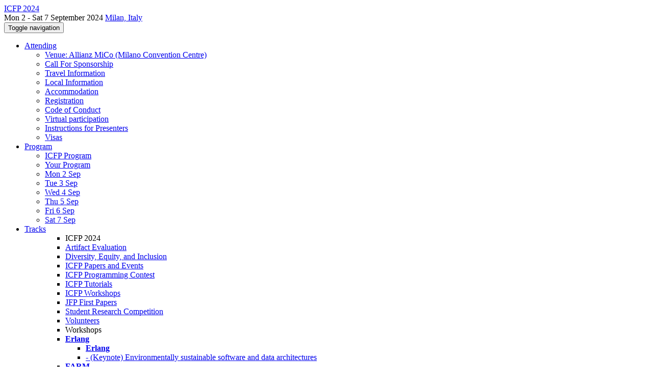

--- FILE ---
content_type: text/html;charset=UTF-8
request_url: https://icfp24.sigplan.org/profile/kuenbanghoufavonia
body_size: 9031
content:
<!DOCTYPE html>
<html>
<head>
<meta name="viewport" content="width=device-width, initial-scale=1, maximum-scale=1">
<meta http-equiv="Content-Type" content="text/html; charset=utf-8">
<link href="https://icfp24.sigplan.org/favicon.ico?28d37e6d7e5e12d24c39bdba0f4f3cfd" rel="shortcut icon" type="image/x-icon" />
<link href="https://icfp24.sigplan.org/stylesheets/common_.css?d7bcca3579a066193caf560ede9d6399" rel="stylesheet" type="text/css" />
<title>Kuen-Bang Hou (Favonia) - ICFP 2024</title>
<script type="text/javascript">var show_webdsl_debug=false;</script>
<script type="text/javascript">var contextpath="https://icfp24.sigplan.org";</script>
<link rel="stylesheet" href="https://icfp24.sigplan.org/stylesheets/bootstrap/css/bootstrap.min.css?7f89537eaf606bff49f5cc1a7c24dbca" type="text/css" /><link rel="stylesheet" href="https://icfp24.sigplan.org/stylesheets/conf.css?aea62a205acccc434d707e81d3b9bbc9" type="text/css" /><link rel="stylesheet" href="https://icfp24.sigplan.org/getFile/49ac21c0-ebbe-4e11-934f-031d55e5a23a/logobar-with-logo.css?1718524951499" type="text/css" /><link rel="stylesheet" href="https://icfp24.sigplan.org/stylesheets/theme.bootstrap_3.min.css?6867e70881e6ed2c03b6c9cf9c3152e0" type="text/css" /><script type="text/javascript" src="//code.jquery.com/jquery-3.5.1.min.js"></script>
<script type="text/javascript" src="https://icfp24.sigplan.org/javascript/jquery.tablesorter.combined.min.js?285b21976326641f8f1b910492e6d5d0"></script>
<script type="text/javascript" src="https://icfp24.sigplan.org/javascript/jquery.tablesorter.pager.min.js?4551cdfea66f45a11ae5548f3d50a06f"></script>
<script type="text/javascript" src="https://icfp24.sigplan.org/javascript/tablesorter-init.js?ee6babedf1a6be960e4543a1bb57b421"></script>
<script type="text/javascript" src="https://icfp24.sigplan.org/javascript/bootstrap/js/bootstrap.min.js?2f34b630ffe30ba2ff2b91e3f3c322a1"></script>
<script type="text/javascript" src="https://icfp24.sigplan.org/javascript/notify.min.js?e86d399917a84b69a4683f504c7a7813"></script>
<script type="text/javascript" src="https://icfp24.sigplan.org/javascript/ajax.js?2dbd1cc4f8f2d52ae9c879d7346f4f8a"></script>
<script type="text/javascript">$(document).ready( function(){
          $('#program-menu a[data-fltr-type]').on('click', function(event){
            event.preventDefault();
            window.location = $(this).attr('href') + "?" + encodeURIComponent( $(this).data('fltr-type') ) + '=' + encodeURIComponent( $(this).data('fltr-val') );
          })
        })
      </script>
<script type="text/javascript">(function($){
        $(document).ready(function(){
          $('ul.dropdown-menu [data-toggle=dropdown]').on('click', function(event) {
            event.preventDefault(); 
            event.stopPropagation(); 
            $(this).parent().siblings().removeClass('open');
            $(this).parent().toggleClass('open');
          });
        });
      })(jQuery);
      </script>
<meta  prefix='og: http://ogp.me/ns#' property='og:image' content='https://icfp24.sigplan.org/getImage/carousel/003.jpg?1699540871000'>
<script async src="https://www.googletagmanager.com/gtag/js?id=G-4G0QWEKVQS"></script>
<script>window.dataLayer = window.dataLayer || [];function gtag(){dataLayer.push(arguments);}gtag('js', new Date());gtag('config', 'G-4G0QWEKVQS', {'cookie_domain': 'auto', 'anonymizeIp': true });gtag('config', 'UA-9607501-2', {'cookie_domain': 'auto', 'anonymizeIp': true });</script>
<meta prefix='og: http://ogp.me/ns#' property='og:title' content='Kuen-Bang Hou (Favonia) - ICFP 2024'>
<script type="text/javascript">function addEventModalLoadOnClick( containerNode ){
        $(containerNode).find( "a[data-event-modal]" ).on("click", function(e){
          var eventId = $(this).data("event-modal"); 
          var modalElem = $("#modal-" + eventId);
          if(modalElem.length){
            modalElem.modal({ backdrop: 'static', keyboard: true}, 'show');
          } else {
            var loaderElem = $("#event-modal-loader");
            loaderElem.find("input.event-id-input").val( eventId );
            loaderElem.find("#load-modal-action").click();
          }
          e.preventDefault();
        } );
      }
    </script><script type="text/javascript">function addStarredEventOnClick( containerNode ){
        $(containerNode).find( "[data-event-star]" ).on("click", function(e){
          var eventId = $(this).data("event-star"); 
          var starEventFormElem = $("#event-star-form");
          starEventFormElem.find("input.event-id-input").val( eventId );
          starEventFormElem.find("#star-event-action").click();
          e.preventDefault();
          e.stopPropagation();
        } );
      }
    </script><script type="text/javascript">function pauseOnCloseModal( modalid ){
        //pauses video (only youtube at the moment) when closing modal
        $('#' + modalid).on('hidden.bs.modal', function () {
          $(this).find('.embed-container iframe[src*=enablejsapi]').each( function(){ this.contentWindow.postMessage('{"event":"command","func":"pauseVideo","args":""}', '*') } );
        } )
      }
    </script>
<meta name='description' content='The 29th ACM SIGPLAN International Conference on Functional Programming will be in Milan, Italy, in September 2024.
'>
<meta  prefix='og: http://ogp.me/ns#' property='og:description' content='The 29th ACM SIGPLAN International Conference on Functional Programming will be in Milan, Italy, in September 2024.
'>
</head>
<body id="profile"><div class="frame"><div class="logobar"><div class="container"><a href="https://icfp24.sigplan.org" class="navbar-brand navigate"><span class="brand-text">ICFP 2024</span></a><div class="place">Mon 2 - Sat 7 September 2024 <a href="https://icfp24.sigplan.org/venue/icfp-2024-venue" class="navigate">Milan, Italy</a></div></div></div><div class="navbar navbar-default"><div class="container"><div class="navbar-header"><button type="button" data-toggle="collapse" data-target="#navigationbar" class="navbar-toggle"><span class="sr-only">Toggle navigation</span><span class="icon-bar"></span><span class="icon-bar"></span><span class="icon-bar"></span></button></div><div id="navigationbar" class="navigationbar collapse navbar-collapse"><ul class="block nav navbar-nav"><li class="dropdown"><a href="#" data-toggle="dropdown" class="dropdown-toggle">Attending <span class="caret"></span></a><ul class="block dropdown-menu"><li><a href="https://icfp24.sigplan.org/venue/icfp-2024-venue" class="navigate">Venue: Allianz MiCo (Milano Convention Centre)</a></li><li><a href="https://icfp24.sigplan.org/attending/call-for-sponsorship" class="navigate">Call For Sponsorship</a></li><li><a href="https://icfp24.sigplan.org/attending/travel-information" class="navigate">Travel Information</a></li><li><a href="https://icfp24.sigplan.org/attending/local-information" class="navigate">Local Information</a></li><li><a href="https://icfp24.sigplan.org/attending/accommodation" class="navigate">Accommodation</a></li><li><a href="https://icfp24.sigplan.org/attending/registration" class="navigate">Registration</a></li><li><a href="https://icfp24.sigplan.org/attending/code-of-conduct" class="navigate">Code of Conduct</a></li><li><a href="https://icfp24.sigplan.org/attending/virtual-participation" class="navigate">Virtual participation</a></li><li><a href="https://icfp24.sigplan.org/attending/instructions-for-speakers" class="navigate">Instructions for Presenters</a></li><li><a href="https://icfp24.sigplan.org/attending/visas" class="navigate">Visas</a></li></ul></li><li class="dropdown"><a href="#" data-toggle="dropdown" class="dropdown-toggle">Program <span class="caret"></span></a><ul id="program-menu" class="block dropdown-menu"><li><a href="https://icfp24.sigplan.org/program/program-icfp-2024/" class="navigate">ICFP Program</a></li><li><a href="https://icfp24.sigplan.org/program/program-icfp-2024/" data-fltr-type="prog" data-fltr-val="Your Program" class="navigate"><span class="glyphicon glyphicon-star"></span> Your Program</a></li><li><a href="https://icfp24.sigplan.org/program/program-icfp-2024/" data-fltr-type="date" data-fltr-val="Mon 2 Sep 2024" class="navigate">Mon 2 Sep</a></li><li><a href="https://icfp24.sigplan.org/program/program-icfp-2024/" data-fltr-type="date" data-fltr-val="Tue 3 Sep 2024" class="navigate">Tue 3 Sep</a></li><li><a href="https://icfp24.sigplan.org/program/program-icfp-2024/" data-fltr-type="date" data-fltr-val="Wed 4 Sep 2024" class="navigate">Wed 4 Sep</a></li><li><a href="https://icfp24.sigplan.org/program/program-icfp-2024/" data-fltr-type="date" data-fltr-val="Thu 5 Sep 2024" class="navigate">Thu 5 Sep</a></li><li><a href="https://icfp24.sigplan.org/program/program-icfp-2024/" data-fltr-type="date" data-fltr-val="Fri 6 Sep 2024" class="navigate">Fri 6 Sep</a></li><li><a href="https://icfp24.sigplan.org/program/program-icfp-2024/" data-fltr-type="date" data-fltr-val="Sat 7 Sep 2024" class="navigate">Sat 7 Sep</a></li></ul></li><li id="tracks-in-navbar" class="dropdown"><a href="#" data-toggle="dropdown" class="dropdown-toggle">Tracks <span class="caret"></span></a><ul class="block dropdown-menu multi-column columns-3"><div class="row"><div class="col-sm-5"><ul class="block multi-column-dropdown"><li class="dropdown-header">ICFP 2024</li><li><a href="https://icfp24.sigplan.org/track/icfp-2024-artifact-evaluation" class="navigate">Artifact Evaluation</a></li><li><a href="https://icfp24.sigplan.org/track/icfp-2024-diversity--equity-and-inclusion" class="navigate">Diversity, Equity, and Inclusion</a></li><li><a href="https://icfp24.sigplan.org/track/icfp-2024-papers" class="navigate">ICFP Papers and Events</a></li><li><a href="https://icfp24.sigplan.org/track/icfp-2024-icfp-programming-contest" class="navigate">ICFP Programming Contest</a></li><li><a href="https://icfp24.sigplan.org/track/icfp-2024-tutorials" class="navigate">ICFP Tutorials</a></li><li><a href="https://icfp24.sigplan.org/track/icfp-2024-icfp-workshops" class="navigate">ICFP Workshops</a></li><li><a href="https://icfp24.sigplan.org/track/icfp-2024-jfp-first-papers" class="navigate">JFP First Papers</a></li><li><a href="https://icfp24.sigplan.org/track/icfp-2024-student-research-competition" class="navigate">Student Research Competition</a></li><li><a href="https://icfp24.sigplan.org/track/icfp-2024-volunteers" class="navigate">Volunteers</a></li></ul></div><div class="col-sm-7"><ul class="block multi-column-dropdown"><li class="dropdown-header">Workshops</li><li class="dropdown dropdown-submenu "><a href="#" data-toggle="dropdown" class="dropdown-toggle"><span class="menu-name-subtitle"><strong>Erlang</strong></span></a><ul class="block dropdown-menu"><li><a href="https://icfp24.sigplan.org/home/erlang-2024" class="navigate"><span class="menu-name-subtitle"><strong>Erlang</strong></span></a></li><li><a href="https://icfp24.sigplan.org/details/erlang-2024/1/-Keynote-Environmentally-sustainable-software-and-data-architectures" class="small menu-advertised-event navigate">- (Keynote) Environmentally sustainable software and data architectures</a></li></ul></li><li><a href="https://icfp24.sigplan.org/home/farm-2024" class="navigate"><span class="menu-name-subtitle"><strong>FARM</strong></span></a></li><li><a href="https://icfp24.sigplan.org/home/fproper-2024" class="navigate"><span class="menu-name-subtitle"><strong>FProPer</strong></span></a></li><li><a href="https://icfp24.sigplan.org/home/funarch-2024" class="navigate"><span class="menu-name-subtitle"><strong>FUNARCH</strong></span></a></li><li><a href="https://icfp24.sigplan.org/home/hiw-2024" class="navigate"><span class="menu-name-subtitle"><strong>HIW</strong></span></a></li><li><a href="https://icfp24.sigplan.org/home/hope-2024" class="navigate"><span class="menu-name-subtitle"><strong>HOPE</strong></span></a></li><li><a href="https://icfp24.sigplan.org/home/minikanren-2024" class="navigate"><span class="menu-name-subtitle"><strong>miniKanren</strong></span></a></li><li><a href="https://icfp24.sigplan.org/home/mlworkshop-2024" class="navigate"><span class="menu-name-subtitle"><strong>ML</strong></span></a></li><li><a href="https://icfp24.sigplan.org/home/ocaml-2024" class="navigate"><span class="menu-name-subtitle"><strong>OCaml</strong> <span class="text-muted small"> Users and Developers Workshop</span></span></a></li><li><a href="https://icfp24.sigplan.org/home/PLMW-ICFP-2024" class="navigate"><span class="menu-name-subtitle"><strong>PLMW @ ICFP</strong></span></a></li><li><a href="https://icfp24.sigplan.org/home/scheme-2024" class="navigate"><span class="menu-name-subtitle"><strong>Scheme</strong></span></a></li><li><a href="https://icfp24.sigplan.org/home/tyde-2024" class="navigate"><span class="menu-name-subtitle"><strong>TyDe</strong></span></a></li><li class="dropdown-header">Co-hosted Symposia</li><li><a href="https://icfp24.sigplan.org/home/haskellsymp-2024" class="navigate"><span class="menu-name-subtitle"><strong>Haskell</strong></span></a></li></ul></div></div></ul></li><li class="dropdown"><a href="#" data-toggle="dropdown" class="dropdown-toggle">Organization <span class="caret"></span></a><ul class="block dropdown-menu multi-column columns-3"><div class="row"><div class="col-sm-5"><ul class="block multi-column-dropdown"><li class="dropdown-header">ICFP 2024 Committees</li><li><a href="https://icfp24.sigplan.org/committee/icfp-2024-organizing-committee" class="navigate">Organizing Committee</a></li><li class="dropdown-header">Track Committees  </li><li><a href="https://icfp24.sigplan.org/committee/icfp-2024-artifact-evaluation-artifact-evaluation-committe" class="navigate"><strong>Artifact Evaluation</strong></a></li><li><a href="https://icfp24.sigplan.org/committee/icfp-2024-papers-icfp-papers-and-events" class="navigate"><strong>ICFP Papers and Events</strong></a></li><li><a href="https://icfp24.sigplan.org/committee/icfp-2024-tutorials-tutorial-selection-committee" class="navigate"><strong>ICFP Tutorials</strong></a></li><li><a href="https://icfp24.sigplan.org/committee/icfp-2024-icfp-workshops-workshop-selection-committee" class="navigate"><strong>ICFP Workshops</strong></a></li><li><a href="https://icfp24.sigplan.org/committee/icfp-2024-student-research-competition-program-committee" class="navigate"><strong>Student Research Competition</strong></a></li><li class="dropdown-header">Contributors</li><li><a href="https://icfp24.sigplan.org/people-index" class="navigate"><span class="glyphicon glyphicon-search"></span><sup><span class="glyphicon glyphicon-user"></span></sup> People Index</a></li></ul></div><div class="col-sm-7"><ul class="block multi-column-dropdown"><li class="dropdown-header">Workshops</li><li class="dropdown dropdown-submenu "><a href="#" data-toggle="dropdown" class="dropdown-toggle"><span class="menu-name-subtitle"><strong>Erlang</strong></span></a><ul class="block dropdown-menu"><li><a href="https://icfp24.sigplan.org/committee/erlang-2024-organizing-committee" class="navigate">Organizing Committee</a></li><li><a href="https://icfp24.sigplan.org/committee/erlang-2024-program-committee" class="navigate">Program Committee</a></li></ul></li><li class="dropdown dropdown-submenu "><a href="#" data-toggle="dropdown" class="dropdown-toggle"><span class="menu-name-subtitle"><strong>FARM</strong></span></a><ul class="block dropdown-menu"><li><a href="https://icfp24.sigplan.org/committee/farm-2024-organizing-committee" class="navigate">Organizing Committee</a></li><li><a href="https://icfp24.sigplan.org/committee/farm-2024-program-committee" class="navigate">Program Committee</a></li></ul></li><li class="dropdown dropdown-submenu "><a href="#" data-toggle="dropdown" class="dropdown-toggle"><span class="menu-name-subtitle"><strong>FProPer</strong></span></a><ul class="block dropdown-menu"><li><a href="https://icfp24.sigplan.org/committee/fproper-2024-papers-program-committee" class="navigate">Program Committee</a></li></ul></li><li class="dropdown dropdown-submenu "><a href="#" data-toggle="dropdown" class="dropdown-toggle"><span class="menu-name-subtitle"><strong>FUNARCH</strong></span></a><ul class="block dropdown-menu"><li><a href="https://icfp24.sigplan.org/committee/funarch-2024-papers-program-committee" class="navigate">Program Committee</a></li></ul></li><li class="dropdown dropdown-submenu "><a href="#" data-toggle="dropdown" class="dropdown-toggle"><span class="menu-name-subtitle"><strong>HIW</strong></span></a><ul class="block dropdown-menu"><li><a href="https://icfp24.sigplan.org/committee/hiw-2024-papers-program-committee" class="navigate">Program Committee</a></li></ul></li><li class="dropdown dropdown-submenu "><a href="#" data-toggle="dropdown" class="dropdown-toggle"><span class="menu-name-subtitle"><strong>HOPE</strong></span></a><ul class="block dropdown-menu"><li><a href="https://icfp24.sigplan.org/committee/hope-2024-papers-keynote-speaker" class="navigate">Keynote Speaker</a></li><li><a href="https://icfp24.sigplan.org/committee/hope-2024-papers-program-committee" class="navigate">Program Committee</a></li></ul></li><li class="dropdown dropdown-submenu "><a href="#" data-toggle="dropdown" class="dropdown-toggle"><span class="menu-name-subtitle"><strong>miniKanren</strong></span></a><ul class="block dropdown-menu"><li><a href="https://icfp24.sigplan.org/committee/minikanren-2024-papers-program-committee" class="navigate">Program Committee</a></li></ul></li><li class="dropdown dropdown-submenu "><a href="#" data-toggle="dropdown" class="dropdown-toggle"><span class="menu-name-subtitle"><strong>ML</strong></span></a><ul class="block dropdown-menu"><li><a href="https://icfp24.sigplan.org/committee/mlsymposium-2024-papers-program-committee" class="navigate">Program Committee</a></li></ul></li><li class="dropdown dropdown-submenu "><a href="#" data-toggle="dropdown" class="dropdown-toggle"><span class="menu-name-subtitle"><strong>OCaml</strong></span></a><ul class="block dropdown-menu"><li><a href="https://icfp24.sigplan.org/committee/ocaml-2024-papers-program-committee" class="navigate">Program Committee</a></li></ul></li><li class="dropdown dropdown-submenu "><a href="#" data-toggle="dropdown" class="dropdown-toggle"><span class="menu-name-subtitle"><strong>PLMW @ ICFP</strong></span></a><ul class="block dropdown-menu"><li><a href="https://icfp24.sigplan.org/committee/PLMW-ICFP-2024-papers-organizing-committee" class="navigate">Organizing Committee</a></li></ul></li><li class="dropdown dropdown-submenu "><a href="#" data-toggle="dropdown" class="dropdown-toggle"><span class="menu-name-subtitle"><strong>Scheme</strong></span></a><ul class="block dropdown-menu"><li><a href="https://icfp24.sigplan.org/committee/scheme-2024-papers-organizing-committee" class="navigate">Organizing Committee</a></li><li><a href="https://icfp24.sigplan.org/committee/scheme-2024-papers-program-committee" class="navigate">Program Committee</a></li></ul></li><li class="dropdown dropdown-submenu "><a href="#" data-toggle="dropdown" class="dropdown-toggle"><span class="menu-name-subtitle"><strong>TyDe</strong></span></a><ul class="block dropdown-menu"><li><a href="https://icfp24.sigplan.org/committee/tyde-2024-papers-organising-committee" class="navigate">Organising Committee</a></li><li><a href="https://icfp24.sigplan.org/committee/tyde-2024-papers-program-committee" class="navigate">Program Committee</a></li></ul></li><li class="dropdown-header">Co-hosted Symposia</li><li class="dropdown dropdown-submenu "><a href="#" data-toggle="dropdown" class="dropdown-toggle"><span class="menu-name-subtitle"><strong>Haskell</strong></span></a><ul class="block dropdown-menu"><li><a href="https://icfp24.sigplan.org/committee/haskellsymp-2024-papers-program-committee" class="navigate">Program Committee</a></li></ul></li></ul></div></div></ul></li><li><a href="https://icfp24.sigplan.org/search//all" class="navigate"><span class="glyphicon glyphicon-search"></span><span class="hidden-sm"> Search</span></a></li><li class="dropdown"><a href="#" data-toggle="dropdown" class="dropdown-toggle"><span class="hidden-sm">Series <span class="caret"></span></span><span title="Series" class="visible-sm"><span class="glyphicon glyphicon-repeat"></span> <span class="caret"></span></span></a><ul class="block dropdown-menu"><li><a href="https://icfp24.sigplan.org/series/icfp" class="navigate"><span class="glyphicon glyphicon-home"></span> Series</a></li><li><a href="https://icfp26.sigplan.org" class="navigate">ICFP 2026</a></li><li><a href="https://icfp25.sigplan.org" class="navigate">ICFP 2025</a></li><li><span class="text-muted" style="margin-left: 2px;"><span class="glyphicon glyphicon-hand-right"></span> ICFP 2024</span></li><li><a href="https://icfp23.sigplan.org" class="navigate">ICFP 2023</a></li><li><a href="https://icfp22.sigplan.org" class="navigate">ICFP 2022</a></li><li><a href="https://icfp21.sigplan.org" class="navigate">ICFP 2021</a></li><li><a href="https://icfp20.sigplan.org" class="navigate">ICFP 2020</a></li><li><a href="https://icfp19.sigplan.org" class="navigate">ICFP 2019</a></li><li><a href="https://icfp18.sigplan.org" class="navigate">ICFP 2018</a></li><li><a href="https://icfp17.sigplan.org" class="navigate">ICFP 2017</a></li><li><a href="https://icfp16.sigplan.org" class="navigate">ICFP 2016</a></li></ul></li></ul><div class="navbar-right"><ul class="block nav navbar-nav"><li><a href="https://conf.researchr.org/signin/icfp-2024/https%3A%5Es%5Esicfp24.sigplan.org%5Esprofile%5Eskuenbanghoufavonia" rel="nofollow" class="navigate">Sign in</a></li><li><a href="https://icfp24.sigplan.org/signup" class="navigate">Sign up</a></li></ul></div></div></div></div><div id="content" class="container"><div class="profile-page"><div class="page-header"><span class="text-muted small"><span class="glyphicon glyphicon-home"></span> <a href="https://icfp24.sigplan.org" class="navigate">ICFP 2024</a> (<a href="https://icfp24.sigplan.org/series/icfp" class="navigate">series</a>) / </span>Kuen-Bang Hou (Favonia)<span class="pull-right profile-context"><div class="btn-group"><button type="button" data-toggle="dropdown" class="btn btn-primary dropdown-toggle">ICFP 2024 profile <span class="caret"></span></button><ul class="block dropdown-menu"><li><a href="https://conf.researchr.org/profile/conf/kuenbanghoufavonia" class="navigate">conf.research.org general profile</a></li><li><a href="https://icfp17.sigplan.org/profile/kuenbanghoufavonia" class="navigate">ICFP 2017 profile</a></li><li><a href="https://icfp20.sigplan.org/profile/kuenbanghoufavonia" class="navigate">ICFP 2020 profile</a></li><li><a href="https://icfp21.sigplan.org/profile/kuenbanghoufavonia" class="navigate">ICFP 2021 profile</a></li><li><a href="https://conf.researchr.org/profile/icfp-splash-2025/kuenbanghoufavonia" class="navigate">ICFP/SPLASH 2025 profile</a></li><li><a href="https://popl21.sigplan.org/profile/kuenbanghoufavonia" class="navigate">POPL 2021 profile</a></li><li><a href="https://popl22.sigplan.org/profile/kuenbanghoufavonia" class="navigate">POPL 2022 profile</a></li><li><a href="https://popl23.sigplan.org/profile/kuenbanghoufavonia" class="navigate">POPL 2023 profile</a></li><li><a href="https://popl24.sigplan.org/profile/kuenbanghoufavonia" class="navigate">POPL 2024 profile</a></li><li><a href="https://popl25.sigplan.org/profile/kuenbanghoufavonia" class="navigate">POPL 2025 profile</a></li></ul></div></span></div><div class="row"><div class="col-sm-4 col-lg-3"><img alt="Kuen-Bang Hou (Favonia)" src="https://icfp24.sigplan.org/getProfileImage/kuenbanghoufavonia/a5ba3f84-bf29-48a8-b910-2df4dde5f23d/small.jpg?1727097136000" class="outputimage thumbnail"/><p><small>Registered user since Sun 20 Nov 2016</small></p></div><div class="col-sm-8 col-lg-9"><div><div class="profile-item"><span class="profile-item-heading">Name:</span>Kuen-Bang Hou (Favonia)</div><div class="profile-item"><span class="profile-item-heading">Country:</span>United States</div><div class="profile-item"><span class="profile-item-heading">Affiliation:</span>University of Minnesota</div><div class="profile-item"><span class="profile-item-heading">Personal website:</span><a href="https://favonia.org" target="_blank" class="navigate"><span class="glyphicon glyphicon-new-window"></span> https://favonia.org</a></div><div class="profile-item"><span class="profile-item-heading">GitHub:</span><a href="https://github.com/favonia" target="_blank" class="navigate"><span class="glyphicon glyphicon-new-window"></span> https://github.com/favonia</a></div><div class="profile-item"><span class="profile-item-heading">Research interests:</span>Mechanized Reasoning, Programming Language Theory, Type Theory</div></div><p><strong>Contributions</strong></p><div id="contributions-timeline"><div><div class="contribution-year"><h3>2024</h3><div><h4>ICFP</h4><ul class="block"><li><small title="Member of Committee" class="text-muted"><span class="label-primary label"><span class="glyphicon glyphicon-user"></span></span></small> <a href="https://icfp24.sigplan.org/committee/icfp-2024-organizing-committee" class="small navigate" style="margin-left: 0.2em;">Student Research Competition Co-Chair in Organizing Committee</a></li><li><small title="Member of Committee" class="text-muted"><span class="label-primary label"><span class="glyphicon glyphicon-user"></span></span></small> <a href="https://icfp24.sigplan.org/committee/icfp-2024-student-research-competition-program-committee" class="small navigate" style="margin-left: 0.2em;">Co-chair in Program Committee within the Student Research Competition-track</a></li><li><small title="Contributed Item" class="text-muted"><span class="label-default label"><span class="glyphicon glyphicon-file"></span></span></small> <a href="#" data-event-modal="efbdcf76-52c0-46eb-83ef-a94694f2372c">SRC Awards</a></li></ul></div></div></div></div><p><span class="glyphicon glyphicon-new-window"></span> <a href="https://conf.researchr.org/profile/conf/kuenbanghoufavonia" target="_blank" class="navigate">Show activities from other conferences</a></p><div id="embedWidget" class="webdsl-placeholder"><div class="panel-group"><div class="panel"><div class="panel-heading clearfix"><span class="panel-title"><button style="position: absolute; left: -9999px; width: 1px; height: 1px;" onclick='javascript:serverInvoke("https://icfp24.sigplan.org/profile","embedProfileWidgetProfile_loadWidget1dd0300bcc92d165b9aa89d52240eca42", [{"name":"context", "value":"icfp-2024"},{"name":"pers", "value":"kuenbanghoufavonia"},],"", this.nextSibling, true,"1"); return false;'></button><a submitid="embedProfileWidgetProfile_loadWidget1dd0300bcc92d165b9aa89d52240eca42" href="javascript:void(0)" onclick="javascript:loadImageElem=this;$(this.previousSibling).click()" class="small btn btn-default"><span class="glyphicon glyphicon-share"></span> Share</a></span></div></div></div></div></div></div><div class="row"><div class="col-sm-12"><span class="pull-right"><span title="You're viewing a conference-specific profile, last updated Mon 23 Sep 2024" class="label-default label"><span class="glyphicon glyphicon-time"></span> ICFP 2024-profile</span><br><small><a href="https://conf.researchr.org/profile/conf/kuenbanghoufavonia" target="_blank" class="navigate">View general profile</a></small></span></div></div></div><div id="messages-placeholder" class="alert alert-warning" style="display:none;"><a data-dismiss="alert" class="close">x</a><em>Sat 29 Nov 02:14</em></div></div><div id="notifications-ph" class="webdsl-placeholder"></div><div id="event-modal-loader" class="webdsl-placeholder"><form name="form_131600131703c411e65b13378d08eb1f6672b5a0259" id="form_131600131703c411e65b13378d08eb1f6672b5a0259" action="https://icfp24.sigplan.org/eventDetailsModalByAjaxConferenceEdition" accept-charset="UTF-8" method="POST" class="hidden"><input type="hidden" name="form_131600131703c411e65b13378d08eb1f6672b5a0259" value="1" /><input type="hidden" name="context" value="icfp-2024" /><input name="ae03f7f6f951d515a297b161e922205d" type="text" value="" class="inputString form-control event-id-input"/><button style="position: absolute; left: -9999px; width: 1px; height: 1px;" onclick='javascript:serverInvoke("https://icfp24.sigplan.org/eventDetailsModalByAjaxConferenceEdition","eventDetailsModalByAjaxConferenceEdition_ia0_3c411e65b13378d08eb1f6672b5a0259", [{"name":"context", "value":"icfp-2024"},],"form_131600131703c411e65b13378d08eb1f6672b5a0259", this.nextSibling, false,"event-modal-loader"); return false;'></button><a submitid="eventDetailsModalByAjaxConferenceEdition_ia0_3c411e65b13378d08eb1f6672b5a0259" href="javascript:void(0)" onclick="javascript:loadImageElem=this;$(this.previousSibling).click()" id="load-modal-action"></a></form></div><div id="event-star-form" class="webdsl-placeholder"><form name="form_509860938088b48fd14544d4239b498a2cf339e02b" id="form_509860938088b48fd14544d4239b498a2cf339e02b" action="https://icfp24.sigplan.org/eventStarByAjaxConferenceEdition" accept-charset="UTF-8" method="POST" class="hidden"><input type="hidden" name="form_509860938088b48fd14544d4239b498a2cf339e02b" value="1" /><input type="hidden" name="context" value="icfp-2024" /><input name="a0b55aa29cf9431a9461b359872014e3" type="text" value="" class="inputString form-control event-id-input"/><button style="position: absolute; left: -9999px; width: 1px; height: 1px;" onclick='javascript:serverInvoke("https://icfp24.sigplan.org/eventStarByAjaxConferenceEdition","eventStarByAjaxConferenceEdition_ia0_88b48fd14544d4239b498a2cf339e02b", [{"name":"context", "value":"icfp-2024"},],"form_509860938088b48fd14544d4239b498a2cf339e02b", this.nextSibling, false,"event-star-form"); return false;'></button><a submitid="eventStarByAjaxConferenceEdition_ia0_88b48fd14544d4239b498a2cf339e02b" href="javascript:void(0)" onclick="javascript:loadImageElem=this;$(this.previousSibling).click()" id="star-event-action"></a></form></div><div id="event-modals" class="webdsl-placeholder"></div><script type="text/javascript">(function(){
    var post_process_function = function(n){ var node=(n&&n.nodeType === 1)?n:document; addEventModalLoadOnClick(node); addStarredEventOnClick(node); };
    var original_post_process_func = ajax_post_process;
    ajax_post_process = function(){
      original_post_process_func.apply(this,arguments);
      post_process_function.apply(this,arguments);
    };
    $(document).ready( post_process_function );
  })();   
  </script><footer class="footer"><div class="container"><div class="footer-box"><div class="row"><div class="col-sm-3"><h3><a href="https://icfp24.sigplan.org" class="navigate"><span class="glyphicon glyphicon-home"></span> ICFP 2024</a></h3><div><a href="https://icfp24.sigplan.org/contact" class="navigate"><span class="glyphicon glyphicon-envelope"></span> contact form</a></div><hr/>using <a href="https://conf.researchr.org" class="navigate">conf.researchr.org</a> (<a href="http://yellowgrass.org/roadmap/conf.researchr.org" class="navigate">v1.72.1</a>)<br/><small><a href="https://icfp24.sigplan.org/support" target="_blank" class="navigate"><span class="glyphicon glyphicon-question-sign"></span> Support page</a></small><br/><small></small></div><div class="col-sm-5"><div class="row"><div class="col-sm-6"><h4>Tracks</h4><a href="https://icfp24.sigplan.org/track/icfp-2024-artifact-evaluation" class="navigate">Artifact Evaluation</a><br/><a href="https://icfp24.sigplan.org/track/icfp-2024-diversity--equity-and-inclusion" class="navigate">Diversity, Equity, and Inclusion</a><br/><a href="https://icfp24.sigplan.org/track/icfp-2024-papers" class="navigate">ICFP Papers and Events</a><br/><a href="https://icfp24.sigplan.org/track/icfp-2024-icfp-programming-contest" class="navigate">ICFP Programming Contest</a><br/><a href="https://icfp24.sigplan.org/track/icfp-2024-tutorials" class="navigate">ICFP Tutorials</a><br/><a href="https://icfp24.sigplan.org/track/icfp-2024-icfp-workshops" class="navigate">ICFP Workshops</a><br/><a href="https://icfp24.sigplan.org/track/icfp-2024-jfp-first-papers" class="navigate">JFP First Papers</a><br/><a href="https://icfp24.sigplan.org/track/icfp-2024-student-research-competition" class="navigate">Student Research Competition</a><br/><a href="https://icfp24.sigplan.org/track/icfp-2024-volunteers" class="navigate">Volunteers</a></div><div class="col-sm-6"><h4>Workshops</h4><a href="https://icfp24.sigplan.org/home/erlang-2024" class="navigate">Erlang 2024</a><br/><a href="https://icfp24.sigplan.org/home/farm-2024" class="navigate">FARM 2024</a><br/><a href="https://icfp24.sigplan.org/home/fproper-2024" class="navigate">FProPer 2024</a><br/><a href="https://icfp24.sigplan.org/home/funarch-2024" class="navigate">FUNARCH 2024</a><br/><a href="https://icfp24.sigplan.org/home/hiw-2024" class="navigate">HIW 2024</a><br/><a href="https://icfp24.sigplan.org/home/hope-2024" class="navigate">HOPE 2024</a><br/><a href="https://icfp24.sigplan.org/home/minikanren-2024" class="navigate">miniKanren 2024</a><br/><a href="https://icfp24.sigplan.org/home/mlworkshop-2024" class="navigate">ML 2024</a><br/><a href="https://icfp24.sigplan.org/home/ocaml-2024" class="navigate">OCaml 2024</a><br/><a href="https://icfp24.sigplan.org/home/PLMW-ICFP-2024" class="navigate">PLMW @ ICFP 2024</a><br/><a href="https://icfp24.sigplan.org/home/scheme-2024" class="navigate">Scheme 2024</a><br/><a href="https://icfp24.sigplan.org/home/tyde-2024" class="navigate">TyDe 2024</a><br/><h4>Co-hosted Symposia</h4><a href="https://icfp24.sigplan.org/home/haskellsymp-2024" class="navigate">Haskell 2024</a></div></div></div><div class="col-sm-2"><h4>Attending</h4><a href="https://icfp24.sigplan.org/venue/icfp-2024-venue" class="navigate">Venue: Allianz MiCo (Milano Convention Centre)</a><br><a href="https://icfp24.sigplan.org/attending/call-for-sponsorship" class="navigate">Call For Sponsorship</a><br><a href="https://icfp24.sigplan.org/attending/travel-information" class="navigate">Travel Information</a><br><a href="https://icfp24.sigplan.org/attending/local-information" class="navigate">Local Information</a><br><a href="https://icfp24.sigplan.org/attending/accommodation" class="navigate">Accommodation</a><br><a href="https://icfp24.sigplan.org/attending/registration" class="navigate">Registration</a><br><a href="https://icfp24.sigplan.org/attending/code-of-conduct" class="navigate">Code of Conduct</a><br><a href="https://icfp24.sigplan.org/attending/virtual-participation" class="navigate">Virtual participation</a><br><a href="https://icfp24.sigplan.org/attending/instructions-for-speakers" class="navigate">Instructions for Presenters</a><br><a href="https://icfp24.sigplan.org/attending/visas" class="navigate">Visas</a></div><div class="col-sm-2"><a href="https://icfp24.sigplan.org/signup" class="navigate">Sign Up</a></div></div></div></div></footer></div><script type="text/javascript">(function(){
    var post_process_function = function(n){ var node=(n&&n.nodeType === 1)?n:document; let defaultplacement = $(document).scrollLeft() > 100 ? 'auto left' : 'auto top'; $(node).find('[title]').each( function(i,el){ var $e=$(el);$e.tooltip({placement: function(tt, elem){ var attval = elem.getAttribute('data-placement'); return attval ? attval : defaultplacement; }, sanitize: false, container: 'body' }) } ).on('show.bs.tooltip', function () {  let el = this; while (el && window.getComputedStyle(el).position !== 'fixed') { el = el.parentElement; } if(el) $(this).data('bs.tooltip').options.container = el;});$('.tooltip.fade.in, .ui-tooltip-content').remove();  };
    var original_post_process_func = ajax_post_process;
    ajax_post_process = function(){
      original_post_process_func.apply(this,arguments);
      post_process_function.apply(this,arguments);
    };
    $(document).ready( post_process_function );
  })();   
  </script><script type="text/javascript">jQuery(document).ready(function($) {
        $(".clickable-row").click(function() {
          var href = $(this).attr("href");
          if( window.location.href.indexOf( href ) < 0 ){
            if ($(this).hasClass('new-window') ){
              window.open( href );
            } else {
              window.document.location = href;
            }
          }
        });
    });
    </script></body></html>
